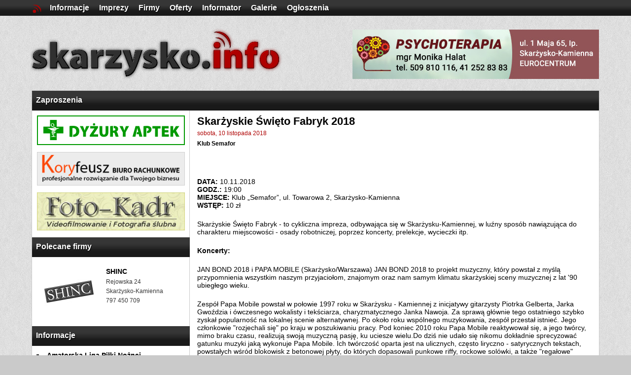

--- FILE ---
content_type: text/html
request_url: http://skarzysko.info/inv/2233
body_size: 6708
content:

<!DOCTYPE html>
<html lang="pl">
<head>
  <meta http-equiv="Content-Type" content="text/html; charset=utf-8" />
  <meta name="robots" content="index, follow" />
<title>Skarżyskie Święto Fabryk 2018 – Klub Semafor – 10.11.2018 | skarzysko.info</title><meta name="description" content="Zapraszamy 10 listopada do klubu Semafor na Skarżyskie Święto Fabryk 2018, cykliczną imprezę, w luźny sposób nawiązującą do charakteru Skarżyska-Kamiennej - osady robotniczej, poprzez koncerty, prelekcje, wycieczki itp." /><meta property="og:title" content="Skarżyskie Święto Fabryk 2018 – Klub Semafor – 10.11.2018" /><meta property="og:description" content="Zapraszamy 10 listopada do klubu Semafor na Skarżyskie Święto Fabryk 2018, cykliczną imprezę, w luźny sposób nawiązującą do charakteru Skarżyska-Kamiennej - osady robotniczej, poprzez koncerty, prelekcje, wycieczki itp." /><meta property="og:type" content="article" />
<meta property="og:url" content="http://skarzysko.info/inv/2233/Skarzyskie-Swieto-Fabryk-2018.html" />
<meta property="og:locale" content="pl_PL">
<meta property="og:site_name" content="http://skarzysko.info" />
<meta property="fb:app_id" content="168883299924805"/>

<link rel="icon" type="image/x-icon" href="http://skarzysko.info/favicon.ico" />
<meta name="viewport" content="width=1150" />
<meta property="og:image" content="http://skarzysko.info/invitations/2233/ogthumb.jpg" /><link rel="canonical" href="http://skarzysko.info/inv/2233/Skarzyskie-Swieto-Fabryk-2018.html" />
 

<!-- <meta name="theme-color" content="#ae0000"> -->

 <link rel="stylesheet" href="http://skarzysko.info/css/style.css?v=1678214907" type="text/css" media="screen" />  <link rel="stylesheet" href="http://skarzysko.info/css/slimbox2.css" type="text/css" media="screen" />
  <link rel="stylesheet" href="http://skarzysko.info/css/style_comments.css" type="text/css" media="screen" />
  
  <script src="https://ajax.googleapis.com/ajax/libs/jquery/1.7.1/jquery.min.js"></script>
  <script src="http://skarzysko.info/js/common.js" ></script>
  <script src="http://skarzysko.info/js/comments.js" ></script>




</head>
<body>
<div id="fb-root"></div>
<script>(function(d, s, id) {
  var js, fjs = d.getElementsByTagName(s)[0];
  if (d.getElementById(id)) return;
  js = d.createElement(s); js.id = id;
  js.src = "//connect.facebook.net/pl_PL/all.js#xfbml=1&appId=168883299924805";
  /*js.src = "//connect.facebook.net/pl_PL/all.js#xfbml=1&appId=168883299924805&version=v2.3";*/
  fjs.parentNode.insertBefore(js, fjs);
}(document, 'script', 'facebook-jssdk'));</script>
    
  

		<div class="top_menu_container">
			<ul class="top_menu">
				<li class="first top_menu"><a class="home_a home_logo_a_stale" href="http://skarzysko.info/">&nbsp;</a></li>

					<a href="http://skarzysko.info/informacje">
						<li class="second top_menu rest_menu">Informacje </li>
					</a>


 
					<a href="http://skarzysko.info/imprezy">
						<li class="top_menu rest_menu">Imprezy </li>
					</a>
					<a href="http://skarzysko.info/firmy">
						<li class="top_menu rest_menu">Firmy </li>
					</a>
					<a href="http://skarzysko.info/tydzien">
						<li class="top_menu rest_menu">Oferty </li>
					</a>
					<a href="http://skarzysko.info/informator">
						<li class="top_menu rest_menu">Informator </li>
					</a>
					<a href="http://skarzysko.info/galeria">
						<li class="top_menu rest_menu">Galerie </li>
					</a>
					<a href="http://skarzysko.info/ogloszenia">
						<li class="top_menu rest_menu">Ogłoszenia </li>  	
					</a>
<li class="last top_menu"><div id="fb_button_logout">

</div>
</li>			</ul>
</div>

<script type="text/javascript">
$(window).scroll(function() {
    // Get the position of the location where the scroller starts.
    var scroller_anchor = $(".scroller_anchor").offset().top -12;
    
    // Check if the user has scrolled and the current position is after the scroller's start location and if its not already fixed at the top 
    
    if ($(this).scrollTop() >= scroller_anchor ) 
    {    
	// Change the CSS of the scroller to hilight it and fix it at the top of the screen.
	//$('.home_a').addClass("home_logo_a");
    } 
    else if ($(this).scrollTop() < scroller_anchor ) 
    {
	// If the user has scrolled back to the location above the scroller anchor place it back into the content.       
	//$('.home_a').removeClass("home_logo_a");
	//$('.home_a').addClass("home_logo_a_stale");
    }
});

</script><noscript><div id="noscript-padding"></div></noscript>
<div id="top_all">

<div id="top" style="padding:10px 3px; overflow:hidden; height:auto !important; position:relative;">



			<div style="clear:both; padding-top:0px; ">

					<div id="top_left" style="display:block; float:left; ">
											<a href="http://skarzysko.info/"><img style="text-decoration: none; outline-style: none; border: 0;" alt="skarzysko.info" src="http://skarzysko.info/img/logo.png" /></a>
																	</div>

					<div id="top_right" style="font-weight:normal; outline: 0px solid #000; text-align:left; margin-top:0 !important; padding:0 !important;">
																	 	<a href="https://www.facebook.com/Psychoterapia-Kielce-300887220379576/" target="_blank">
	<img style="text-decoration: none; outline-style: none; border: 0;" alt="psychoterapia" src="http://skarzysko.info/img/psychoterapia.jpg" />
</a>
						<input type="hidden" id="szukaj">
					</div>

			</div>


</div> <!-- top -->
<div class="scroller_anchor"></div></div> 
<div id="mem_all" class="site" >


<div id="left" class="site" >

  <div class="box_left_header">
    <h2 class="nav">Zaproszenia</h2>
  </div> 


<div class="r1">
	<a href="http://skarzysko.info/apteki">
		<img src="http://skarzysko.info/img/apteki-dyzury.png" alt="dyżury nocne aptek" style="text-decoration: none; outline-style: none; border: 0;">
	</a> 
</div>






<!-- <div class="r1">
	<a href="http://skarzysko.info/art/1998/Mlodziezowa-Rada-Miasta-w-pytaniach-i-odpowiedziach.html">
		<img src="http://skarzysko.info/img/mrm.jpg" alt="Młodzieżowa Rada Miasta w pytaniach i odpowiedziach" style="text-decoration: none; outline-style: none; border: 0;">
	</a> 
</div> -->

<div class="r1" > <a href="http://www.koryfeusz.pl" target="_blank" ><img style="text-decoration: none; outline-style: none; border: 0;" alt="Biuro rachunkowe Koryfeusz" src="http://skarzysko.info/img/koryfeusz.png" /></a> </div><div class="r1"> <a href="http://www.ociasfoto.pl/" target="_blank" ><img style="text-decoration: none; outline-style: none; border: 0;" alt="Foto-Kadr" src="http://skarzysko.info/img/foto-kadr.jpg" /></a> </div><div class="box_left">
	<div class="box_left_header">
		<h2 class="nav" >Polecane firmy</h2>
	</div>
	
	<div class="box_left_content">

				<div class="firmy_left">
<div class="firma_left_last" style="padding:20px 0;"><div class="firma_logo"><a href=http://skarzysko.info/firma/1><img src="http://skarzysko.info/img/377249c64a5b7b31a3f74a67508c90f5fea9667a/377249c64a5b7b31a3f74a67508c90f5fea9667a.jpg" alt="SHINC"></a></div><div class="firma_data"><a class="k_firma firma_left_nazwa" href=http://skarzysko.info/firma/1>SHINC</a><p class="k_adres">Rejowska 24</p><p class="k_adres">Skarżysko-Kamienna</p><p class="k_adres">797 450 709</p></div></div>					</div>



	</div>
</div>

 
<div class="box_left">
	<div class="box_left_header">

		<h2 class="nav" >Informacje</h2>
	</div>
	
	<div class="box_left_content">





<ul class="art_short">

		<li class="art_short"><a href="http://skarzysko.info/art/3147/Amatorska-Liga-Pilki-Noznej-1-kolejka-I-ligi.html" class="art_left">Amatorska Liga Piłki Nożnej</a><p class="daty" >poniedziałek,  17 maja 2021</p></li><li class="art_short"><a href="http://skarzysko.info/art/3146/Dzikie-Koty-pokonaly-Wande-Krakow-w-Pucharze-Polski-w-Futsalu-Kobiet.html" class="art_left">Dzikie Koty pokonały Wandę Kraków w Pucharze Polski w Futsalu Kobiet</a><p class="daty" >czwartek,  4 lutego 2021</p></li><li class="art_short"><a href="http://skarzysko.info/art/3145/Halowa-Amatorska-Liga-Pilki-Noznej-2-kolejka.html" class="art_left">Halowa Amatorska Liga Piłki Nożnej – 2. kolejka</a><p class="daty" >środa,  16 grudnia 2020</p></li><li class="art_short"><a href="http://skarzysko.info/art/3144/Halowa-Amatorska-Liga-Pilki-Noznej-1-kolejka.html" class="art_left">Halowa Amatorska Liga Piłki Nożnej – 1. kolejka</a><p class="daty" >środa,  9 grudnia 2020</p></li><li class="art_short"><a href="http://skarzysko.info/art/3143/Derby-powiatu-skarzyskiego-dla-Orlicza.html" class="art_left">Derby powiatu skarżyskiego dla Orlicza</a><p class="daty" >niedziela,  8 listopada 2020</p></li><li class="art_short"><a href="http://skarzysko.info/art/3142/Amatorska-Liga-Pilki-Noznej-8-kolejka.html" class="art_left">Amatorska Liga Piłki Nożnej – 8. kolejka</a><p class="daty" >poniedziałek,  31 sierpnia 2020</p></li><li class="art_short"><a href="http://skarzysko.info/art/3141/Amatorska-Liga-Pilki-Noznej-7-kolejka.html" class="art_left">Amatorska Liga Piłki Nożnej – 7. kolejka</a><p class="daty" >poniedziałek,  24 sierpnia 2020</p></li><li class="art_short"><a href="http://skarzysko.info/art/3140/Amatorska-Liga-Pilki-Noznej-4-kolejka.html" class="art_left">Amatorska Liga Piłki Nożnej – 4. kolejka</a><p class="daty" >wtorek,  4 sierpnia 2020</p></li><li class="art_short"><a href="http://skarzysko.info/art/3139/Amatorska-Liga-Pilki-Noznej-3-kolejka.html" class="art_left">Amatorska Liga Piłki Nożnej – 3. kolejka</a><p class="daty" >poniedziałek,  20 lipca 2020</p></li><li class="art_short"><a href="http://skarzysko.info/art/3138/Amatorska-Liga-Pilki-Noznej-2-kolejka.html" class="art_left">Amatorska Liga Piłki Nożnej – 2. kolejka</a><p class="daty" >poniedziałek,  29 czerwca 2020</p></li>
</ul>
	</div>
</div>





 
 
 
 
<div class="box_left_blank">

</div>

 
</div> 

<div id="right" class="art">
<div id="right_art_header"></div><div itemscope itemtype="http://schema.org/Event"><h1 itemprop="name" class="head_art summary">Skarżyskie Święto Fabryk 2018</h1><p title="2018-11-10" class="inv_date" >sobota,  10 listopada 2018</p><time itemprop="startDate" datetime="2018-11-10"></time><div itemprop="location" itemscope itemtype="http://schema.org/Place" ><p class="inv_location location" itemprop="name" ><a class="s_link_active" href="http://skarzysko.info/imprezy/miejsca/2/semafor.html">Klub Semafor</a></p></div></div>
    <div style="padding-left:15px; min-height:45px; position:relative;">
      <!-- <div class="fb-like" data-send="true" data-layout="button_count" data-show-faces="false"></div> -->
      <div style="position:absolute; top:15px;">
        <div class="fb-send" data-colorscheme="dark"></div>
      </div>
      <!-- <div style="position:absolute; top:15px;"> -->
      <div style="position:absolute; top:15px; left:76px;">
        <div class="fb-like" data-layout="button_count" data-action="like" data-show-faces="false" data-share="true"></div>
      </div>

    </div>

<p><strong>DATA:</strong> 10.11.2018<br /><strong>GODZ.:</strong> 19:00<br /><strong>MIEJSCE:</strong> Klub „Semafor”, ul. Towarowa 2, Skarżysko-Kamienna<br /><strong>WSTĘP:</strong> 10 zł</p>
<p>Skarżyskie Święto Fabryk - to cykliczna impreza, odbywająca się w Skarżysku-Kamiennej, w luźny sposób nawiązująca do charakteru miejscowości - osady robotniczej, poprzez koncerty, prelekcje, wycieczki itp.</p>
<p><strong>Koncerty:</strong></p>
<p>JAN BOND 2018 i PAPA MOBILE (Skarżysko/Warszawa) JAN BOND 2018 to projekt muzyczny, który powstał z myślą przypomnienia wszystkim naszym przyjaciołom, znajomym oraz nam samym klimatu skarżyskiej sceny muzycznej z lat '90 ubiegłego wieku.</p>
<p>Zespół Papa Mobile powstał w połowie 1997 roku w Skarżysku - Kamiennej z inicjatywy gitarzysty Piotrka Gelberta, Jarka Gwoździa i ówczesnego wokalisty i tekściarza, charyzmatycznego Janka Nawoja. Za sprawą głównie tego ostatniego szybko zyskał popularność na lokalnej scenie alternatywnej. Po około roku wspólnego muzykowania, zespół przestał istnieć. Jego członkowie "rozjechali się" po kraju w poszukiwaniu pracy. Pod koniec 2010 roku Papa Mobile reaktywował się, a jego twórcy, mimo braku czasu, realizują swoją muzyczną pasję, ku uciesze wielu.Do dziś nie udało się nikomu dokładnie sprecyzować gatunku muzyki jaką wykonuje Papa Mobile. Ich twórczość oparta jest na ulicznych, często liryczno - satyrycznych tekstach, powstałych wśród blokowisk z betonowej płyty, do których dopasowali punkowe riffy, rockowe solówki, a także "regałowe" zajawki okraszone brzmieniem akordeonu i trąbki. Ze względu na instrumentarium i dość niespotykane granie, ich muzykę ktoś, kiedyś nazwał folkiem miejskim. Cokolwiek by to nie znaczyło, jest to trafne określenie.Jan Bond 2018 i Papa Mobile - te dwa zespoły o wspólnych korzeniach, zagrają na Święcie Fabryk jako jeden, wieloosobowy skład.</p>
<p>Kultura Wieku Atomowego (Radom)<br />Po pierwsze KULTURA - grzeczne z nas chłopaki. Uważamy, że nawet podczas rozmów na takie tematy jak sztuka nowoczesna i gra reprezentacji w piłkę kopaną, należy dbać o dobre maniery. Dlatego zwracamy uwagę na teksty. Czy będzie to krytyka społeczna, czy też coś osobistego, staramy się, żeby było to podane ze smakiem. Po drugie WIEKU - lata to u nas temat drażliwy. Zdecydowanie wolimy wiosnę: "w marcu jak w garncu", "kwiecień plecień"... I taka jest nasza muzyka - wszystkiego w tym po trochu. Jednak punk jest nam najbliższy. Po ostatnie ATOMOWEGO - Wiadomo Tytus, Romek i A'TOMek. Ale także energia. Udzielająca się podczas grania zarówno na próbach, jak i na żywo. To także sprzeciw degradacji. Powrót do cząstek elementarnych. Istoty człowieka i życia.</p>
<p><strong>Prelekcja:</strong></p>
<p>Scenowe pobocze - mniej znane zespoły z lat 90 w Skarżysku - Kamiennej i okolicach. I mały konkurs w temacie prelekcji.<br /><br />Więcej informacji: <a rel="nofollow" href="http://skarzyskieswietofabryk.blogspot.com/" target="_blank">http://skarzyskieswietofabryk.blogspot.com/</a></p>
<p style="text-align: center;"><img src="http://skarzysko.info/invitations/2233/skarzyskie_swieto_fabryk_plakat.jpg" alt="Skarżyskie Święto Fabryk 2018 – Klub Semafor – 10.11.2018" width="678" height="963" /></p>
    <div style="padding:15px 15px 0 15px; height:50px; position:relative;">
      <!-- <div class="fb-like" data-send="true" data-layout="button_count" data-show-faces="false"></div> -->
      <div style="position:absolute; top:15px;">
        <div class="fb-send" data-colorscheme="dark"></div>
      </div>
      <div style="position:absolute; top:15px; left:76px;">
        <div class="fb-like" data-layout="button_count" data-action="like" data-show-faces="false" data-share="true"></div>
      </div>

    </div>



<a style="position: relative; top: -20px" name="comment_form"> </a>


<div style="display:block;"><!-- add comment form -->

<div class="comment_form_head" style="overflow:hidden; clear:both; padding:5px 15px; ">
	<div class="left" style="text-align:left;">
		<h2 style="float:left;">Dodaj komentarz:</h2>
	</div>
	<div class="right" style="text-align:right;">
		<!-- <h2 style="float:right;"></h2> -->
	</div>
</div>


	<!-- <div class="comments_label">Treść</div> -->
<div id="commentform" class="commentform">
   <!--  <textarea id="comment"/></textarea> -->

<textarea name="comment" cols="40" rows="10" id="comment" placeholder="Treść" style="font-size:90%" ></textarea>
</div>
	<!-- <div class="comments_label">Podpis</div> -->


 


	<div id="user_sign" class="user_sign" style="display:none;">


	</div>

	<div class="auth_options" name="auth_options"  id="auth_options" style="display:block;">
<div id="commentform_nick" class="commentform_nick">
	<input type="text" name="nick" value="" id="nick" class="comm_nickname" placeholder="Podpis"  />

</div>





<!-- 	<div class="auth-cont" id="auth_cont">
 -->		<div class="auth-social" id="auth_social">




		  <div id="fSignInWrapper">
		    <div id="fcustomBtn" onclick="login();">
		      <span class="ficon"></span>
		      <span class="fbuttonText">Zaloguj się przez Facebooka</span>
		    </div>
		  </div>

				<div class="lub">lub</div>



		</div>


	<div class="auth-captcha">

		<div style="overflow:hidden;">

<div id="comm_captcha" class="refresh" style="display:inline; float:right;"><div id="captcha_refresh" style="display:inline;"><a class="comm_captcha_refresh" href="http://skarzysko.info/inv/2233">&nbsp;</a></div><div id="captcha_container" style="display:inline;"><div style="display:inline;" data-timestamp="1765450781" id="captcha_timestamp"><img src="http://skarzysko.info/captcha/1765450781.45.png" width="160" height="46" style="border:0;" alt=" " /></div></div></div><div style="float: left; display: inline-block; margin-left: 0px;"><input type="text" name="captcha" value="" id="captcha" class="comm_captcha_confirm" placeholder="Przepisz kod z obrazka"  /></div>
		</div>
	</div>

<!-- </div>
 -->

</div>



<div id="add_comment_button" class="add_comment_button">
    <input onClick="publish(2,2233)" class="button" id="add_comment" type="button" value="Dodaj komentarz" name="Opublikuj">
</div>



<div style="padding:0px 15px; text-align:center; min-height:15px;"><p id="message"></p></div>


</div><!-- add comment form -->

	<input type="hidden" name="cat_id" id="cat_id" value="2">
	<input type="hidden" name="top_id" id="top_id" value="2233">



<div class="comments_display" id="comments_display"></div>

</div> <!-- comm -->



</div> <!-- all -->
    <noscript>
        <div id="noscript-warning">Do poprawnego działania serwisu potrzebna jest włączona obsługa JavaScript!</div>
    </noscript>

<!-- <div class="fb_footer">
<div class="fb-like-box" data-href="http://www.facebook.com/skarzysko.info" data-width="1130" data-show-faces="true" data-stream="false" data-show-border="false" data-header="false"></div>
</div>
 -->
<div id="footer">
	<div class="footer-in">

		<div id="footer_left">
			<a href="http://skarzysko.info/login" class="footer_first" target="_blank" rel="nofollow">PANEL KLIENTA </a>			<a href="http://skarzysko.info/zasady" class="zasady">ZASADY KORZYSTANIA</a> 
			<a href="https://facebook.com/skarzysko.info">FACEBOOK</a> 
			<a href="https://plus.google.com/+SkarzyskoInfo">GOOGLE+</a> 
			<a href="https://www.youtube.com/c/SkarzyskoInfo">YOUTUBE</a> 
			<a href="http://skarzysko.info/kontakt#logo">POBIERZ LOGO</a> 
			<a href="http://skarzysko.info/kontakt">KONTAKT</a> 
		</div>
		<div id="footer_right">
			© 2013-2025			<a href="http://skarzysko.info" class="footer_right">skarzysko.<span>info</span></a>
		</div>
	</div>	
</div>


<div style="display: block;" class="topinfo bgfffb8b" id="cookiesBar">
		<div class="wrapper">
			<a href="javascript:cookie();" class="cookieClose cleartext3"></a>
			<p class="cookie_txt">
				Strona korzysta z plików cookies w celu realizacji usług i zgodnie z <a href="http://skarzysko.info/zasady"><span>Zasadami korzystania z serwisu</span></a>.
				Możesz określić warunki przechowywania lub dostępu do plików cookies w Twojej przeglądarce.
			</p>
		</div>
</div>

<script type="text/javascript">

  var _gaq = _gaq || [];
  _gaq.push(['_setAccount', 'UA-26973599-1']);
  _gaq.push(['_setDomainName', 'skarzysko.info']);
  _gaq.push(['_trackPageview']);

  (function() {
    var ga = document.createElement('script'); ga.type = 'text/javascript'; ga.async = true;
    ga.src = ('https:' == document.location.protocol ? 'https://ssl' : 'http://www') + '.google-analytics.com/ga.js';
    var s = document.getElementsByTagName('script')[0]; s.parentNode.insertBefore(ga, s);
  })();

</script>
  </body>
</html>

--- FILE ---
content_type: text/css
request_url: http://skarzysko.info/css/style.css?v=1678214907
body_size: 7033
content:
html, body, div, span, applet, object, iframe, h1, h2, h3, h4, h5, h6, p, blockquote, pre, a, abbr, acronym, address, big, cite, code, del, dfn, em, font, img, ins, kbd, q, s, samp, small, strike, strong, sub, sup, tt, var, b, u, i, center, dl, dt, dd, ol, ul, li, form {
margin : 0;
padding : 0;
border : 0;
}

*::selection { background: #ae0000; color:#fff; }
*::-moz-selection { background: #ae0000; color:#fff; }

#noscript-warning { font-family : sans-serif; position : fixed; top : 32px; left : 0; width : 100%; z-index : 40; text-align : center; font-weight : bold; font-size : 120%; color : #fff; background-color : #ae0000; padding : 5px 0 5px 0; }
#noscript-padding { padding-top : 2em; }

body { background : #cacaca url(../img/paper_small2.png); margin : auto auto; padding : 0; font-family : arial,tahoma, sans-serif; color : #000; width : 100%; }

fieldset { margin : 0; padding : 4px; }
p { margin-bottom : 2px; margin-top : 0;}
a { text-decoration : none; outline-style : none; border : 0; color : #000; }


#mem_all { margin : 0px auto; width : 1150px; border-top : 1px solid #cacaca; border-left : 1px solid #cacaca; border-right : 1px solid #cacaca; border-bottom: 1px solid #cacaca; font-family : Arial, tahoma, sans-serif; background: #fff  url(../img/back.png); background-repeat:repeat-y; overflow:hidden; outline:#cacaca; clear:both;}


/*COMMON*/

.daty { color:#ae0000 !important; font-size:10px;}
.error { color : #ae0000; font-size : 15px; }
/*social*/
div .plusone, .fb-like { font-size: 1px; display: inline-block;}
div .fb_reset { display: inline;} 
p.k_firma, a.k_firma { font-weight:bold; color:#000; padding-left:0 !important;  } /*common ostatnie left*/
a.k_firma:hover { color:#ae0000 !important; } /*common ostatnie left*/


/*TOP MENU*/

.top_menu_container { width:100% !important; min-width:1150px; background: #191919  url(../img/header_top.gif); background-repeat:repeat-x; background-size: 1% 100%; position : fixed; top : 0; left:0; z-index : 100; }
#top_menu { clear:both; color:#fff; font-weight:bold; font-size:16px; min-width:1150px; position : fixed; top : 0; left : 0; width : 100%; min-width:1150px; z-index : 100; }

ul.top_menu{ list-style:none; text-align:left; color:#fff; font-weight:bold; font-size:16px;  height:32px;
margin:0 auto !important; width : 1150px; }
a.home { width:24px; height:24px; background: url(../img/sprite_back.png); background-repeat:no-repeat; padding:0 10px; position:relative;}
a.home:hover { width:24px; height:24px; background: url(../img/sprite_back.png) 0px -24px; background-repeat:no-repeat;padding:0 10px; }
.home_logo {background: url(../img/sprite_back.png) 0px -140px !important; background-repeat:no-repeat;}
.home_logo:hover {background: url(../img/sprite_back.png) 0px -140px !important; background-repeat:no-repeat;}

li.top_menu{ color:#fff; float:left; line-height:32px; margin-left:20px; padding-right:0px; text-shadow: 1px 1px 1px #000; }
li.top_menu:hover{ color:#ae0000;}
li.first { float:left; line-height:32px; margin-left:0px; padding-right:0px; text-shadow: 1px 1px 1px #000; }
li.second { float:left; line-height:32px; margin-left:15px; padding-right:0px; text-shadow: 1px 1px 1px #000; }
li.last { float:right; line-height:32px; padding-left:0px; padding-right:0px; text-shadow: 1px 1px 1px #000; }
/*li.last { float:right; line-height:32px; padding-left:365px; padding-right:0px; text-shadow: 1px 1px 1px #000; }*/
li.top_menu a { color:#fff; }
#fb_button_logout p {color:#ae0000 ; cursor:pointer;}
#fb_button_logout p:hover {color:#fff ; }
li.top_menu a:hover{color:#ae0000;}


ul > li { position: relative; }
ul > li > a { position: relative; }
/*ul > li > div { display: none; position: absolute; left:0px; z-index: 5; padding: 5px 15px 5px 15px; text-align:left; margin-top:0px; margin-left:10px; background: rgb(25,25,25)\9; /*background: rgb(25,25,25) !ie;*/ /*	background: rgba(25,25,25, 0.8);
}*/
.fb-login-button > span {vertical-align:middle !important;}
ul > li:hover > div { /*display: table; zoom:1;*/  /*nosubmenu*/ display:block; margin-top:30px !ie; }
ul > li > div > ul { display: table-cell; list-style:none; }
ul > li ul + ul { padding-left: 20px; }
ul > li ul > li > a { text-decoration: none; padding: 5px 0px; color: #000;	display: block;	white-space: nowrap; min-width: 130px; }
ul > li > div > ul > li > a { color: #000; }

/*TOP*/

.alt-logo{ display:block; position:absolute; top:0px; z-index:0; color:#191919; font-size:16px; }
#top_all { width : 100%; min-height : 122px; margin : 0 auto; padding-top : 45px !important; }
#top { height : 105px; margin : 0 auto; margin-top : 0px; width : 1150px; }
#top img { padding-top : 5px; }
#top_left img {	position:relative; left : -5px; top:-5px;}
#top_right { display : block; float : right; margin-top : 25px; padding-bottom : 15px; padding-left : 15px; font-weight : bold; color : #353535; }

#nav { line-height : 20px; padding-left : 0; width : 390px; }
#nav_1 { padding-top : 10px; display : block; clear : both; height : 20px; width:100%; }
#nav_2 { padding-top : 10px; display : block; clear : both; height : 20px; width:100%; }
#nav_1l { color:#191919; float : left; width : 100px; }
#nav_1p { color:#191919; float : left; width : 280px; padding-left:7px; }
#nav_2l { color:#191919; width : 100px; float : left; padding-top : 4px; }
#nav_2p { width : 290px; float : left; text-align:right;}
#nav a { margin-top : 0; color : #ae0000; }
#nav p { line-height : 20px; margin-top : 15px; margin-bottom : 15px; }


.firma2 { float:right; margin-right:6px; }
/*INPUT*/
input[type="text"], input[type="password"] { display : block; margin : 0 0 1em 0; width : 280px; border : 5px; padding : 1em; }
.firma2 input[type="text"] {margin : 2.7em 0 0 0; display:inline; padding :0em 0em 0em 0 ; background:transparent; border-bottom: 1px solid #2c2c2c !important; border-top: none !important; border-left: none !important; border-right: none !important; color : #2c2c2c; font-weight:bold; font-size : 16px; }
.firma2 input[type="submit"] { border : none; padding : 6px; text-decoration : none; font-size : 12px; background : #348075; color : white; }
input[type="submit"], form a { border : none; margin-right : 1em; padding : 6px; text-decoration : none; font-size : 12px; color : white;}
.site input[type="submit"] {display : inline !important;border : none;position:relative;left:18px;padding : 3px !important;width:70px;text-decoration : none;font-size : 12px;background: #191919  url(../img/button_back.gif);background-repeat:repeat-x;color : white; cursor:pointer;}

/*HEADERS*/

p.nav { padding : 8px; line-height : 22px; color:#fff; font-weight:bold; font-size:16px; text-shadow: 1px 1px 1px #000; text-decoration:none; font-family : tahoma, Verdana, sans-serif; }
h2.nav { padding : 8px; text-align:left; line-height : 22px; color:#fff; font-weight:bold; font-size:16px !important; text-shadow: 1px 1px 1px #000; text-decoration:none; font-family : tahoma, Verdana, sans-serif; }
h1.nav { padding : 8px; text-align:left; line-height : 22px; color:#fff; font-weight:bold; font-size:16px !important; text-shadow: 1px 1px 1px #000; text-decoration:none; font-family : tahoma, Verdana, sans-serif; }

.head_title { padding: 8px; text-align:left; line-height : 22px; color:#fff; font-weight:bold; font-size:16px; text-shadow: 1px 1px 1px #000; text-decoration:none; font-family : tahoma, Verdana, sans-serif; }

.box_left_header { height : 40px; width : 100%; overflow : hidden; background: #191919  url(../img/header_top.gif); background-repeat:repeat-x; background-size: 1% 100%; color : #fff; }

.right_header, #right_header, #right_art_header { height:40px; color:#fff; background: #191919  url(../img/header_top.gif); background-repeat:repeat-x; background-size: 1% 100%; }

h1.head_art { padding: 10px 10px 5px 15px !important; text-align:left; line-height : 24px; color:#000; font-weight:bold; font-size:22px; text-decoration:none; font-family : Helvetica, tahoma, Verdana, sans-serif;}

/*LEFT*/

#left { width : 320px; margin : auto auto; min-height : 1200px; text-align : left; float : left; }
#left a:hover { color:#555; }
p.left { padding-top : 7px; padding-bottom : 7px; padding-left : 10px; }
.box_left { color : #353535; }
.box_left_blank { min-height : 10px; }
.box_left_content { width : 100%; color : #353535; }

.art_short { list-style:square !important; padding:5px 5px 0px; margin-left:10px; }
p.description_art { font-weight:bold; padding-bottom:10px !important; }
.art_left { color:#000 !important; font-weight:bold; font-size:14px; }
a.art_left:hover { color:#ae0000 !important; }
li.sport { list-style:none; padding:5px; font-weight:bold; font-size:20px; font-family:tahoma; color:#000;}
.class_left_latest { padding-top: 10px; padding-left: 10px; } /*ogloszenia left*/
ul.art_short {padding-bottom:10px;}
.sk_ajax{ padding:4px 0; font-size:15px; } /*common firmy kat, informator*/

/*firmy kategorie*/
.sk_firmy { display:block;}
.comp_cat { clear:both; padding-left:5px;}
.comp_icon { width:35px; height:35px; float:left; }
.comp_link { float:left; height:35px; }
.comp_active { color:#ae0000 !important; background: url(../img/comp.png) 0px -175px !important; background-repeat:no-repeat !important; }
.comp_link_active { color:#ae0000; }
.comp_1 { background: url(../img/comp.png) 0px 0px ; background-repeat:no-repeat; }
.comp_2 { background: url(../img/comp.png) 0px -35px ; background-repeat:no-repeat; }
.comp_3 { background: url(../img/comp.png) 0px -70px ; background-repeat:no-repeat; }
.comp_4 { background: url(../img/comp.png) 0px -105px ; background-repeat:no-repeat; }
.comp_5 { background: url(../img/comp.png) 0px -140px ; background-repeat:no-repeat; }
.comp_6 { background: url(../img/comp.png) 0px -175px ; background-repeat:no-repeat; }
.comp_7 { background: url(../img/comp.png) 0px -210px ; background-repeat:no-repeat; }
.comp_8 { background: url(../img/comp.png) 0px -245px ; background-repeat:no-repeat; }
.comp_9 { background: url(../img/comp.png) 0px -280px ; background-repeat:no-repeat; }
.comp_10 { background: url(../img/comp.png) 0px -350px ; background-repeat:no-repeat; }
.comp_11 { background: url(../img/comp.png) 0px -315px ; background-repeat:no-repeat; }

.comp_active_1 {color:#ae0000 !important; background: url(../img/comp.png) -35px 0px !important; background-repeat:no-repeat !important; }
.comp_active_2 {color:#ae0000 !important; background: url(../img/comp.png) -35px -35px !important; background-repeat:no-repeat !important;}
.comp_active_3 {color:#ae0000 !important; background: url(../img/comp.png) -35px -70px !important; background-repeat:no-repeat !important;}
.comp_active_4 {color:#ae0000 !important; background: url(../img/comp.png) -35px -105px !important; background-repeat:no-repeat !important;}
.comp_active_5 {color:#ae0000 !important; background: url(../img/comp.png) -35px -140px !important; background-repeat:no-repeat !important;}
.comp_active_6 {color:#ae0000 !important; background: url(../img/comp.png) -35px -175px !important; background-repeat:no-repeat !important;}
.comp_active_7 {color:#ae0000 !important; background: url(../img/comp.png) -35px -210px !important; background-repeat:no-repeat !important;}
.comp_active_8 {color:#ae0000 !important; background: url(../img/comp.png) -35px -245px !important; background-repeat:no-repeat !important;}
.comp_active_9 {color:#ae0000 !important; background: url(../img/comp.png) -35px -280px !important; background-repeat:no-repeat !important;}
.comp_active_10 {color:#ae0000 !important; background: url(../img/comp.png) -35px -350px !important; background-repeat:no-repeat !important;}
.comp_active_11 {color:#ae0000 !important; background: url(../img/comp.png) -35px -315px !important; background-repeat:no-repeat !important;}


/*firmy dodaj*/
.site select {background : #fff;color : black;border : 1px solid #cacaca;font-size : 14px;overflow : hidden;padding : 2px;}/*common?oferty?*/
.opis_p { color:#ae0000 !important; font-size:10px !important; padding:0 !important; margin-top:5px; }
#dodaj_firmy_chk{text-align:right;color:#000;font-size:12px;}
#dodaj_firmy_chk a {color:#000;}
div.box {margin:10px auto;width:315px;position:relative;}	
div.box label {display: block;padding:0px 0 0px 0;}
div.box label span {display: block;color:#000;font-size:12px;float:left;width:100px;text-align:left;padding:5px 0px 0 20px;}
div.box .input {padding:3px 5px;width:168px;border-bottom: 1px double #cacaca;border-top: 1px double #cacaca;border-left:1px double #cacaca;border-right:1px double #cacaca;color : #aaaaaa !important;	background: transparent;font-family : georgia, tahoma, Verdana, sans-serif;}
.box select {color : #aaaaaa !important;background: transparent;font-family : georgia, tahoma, Verdana, sans-serif;width:178px;}
div.box .opis {padding:5px 5px;width:168px;border-bottom: 1px double #cacaca;border-top: 1px double #cacaca;border-left:1px double #cacaca;border-right:1px double #cacaca;overflow:auto;height:100px;resize:none;color : #aaaaaa !important;font-size:14px;background: transparent;font-family : georgia, tahoma, Verdana, sans-serif;}
div.box .button	{margin:20px 10px 0px 0;padding:4px 7px;background:#191919;border:0px;position: relative;left:200px;width:100px;border-bottom: 1px double #191919;border-top: 1px double #191919;border-left:1px double #191919;border-right:1px double #191919;color:#fff;}
div.firma .szukaj {padding:5px 5px;width:168px;border-bottom: 1px double #cacaca;border-top: 1px double #cacaca;border-left:1px double #cacaca;border-right:1px double #cacaca;color : #aaaaaa !important;/*font-style:italic;*/	position: relative;right:120px;top:2px;background: transparent;font-family : georgia, tahoma, Verdana, sans-serif; }
div.firma .button_szukaj{margin:20px 10px 0px 0;padding:4px 7px;background:#191919;border:0px;position: relative;left:200px;width:100px;border-bottom: 1px double #191919;border-top: 1px double #191919;border-left:1px double #191919;border-right:1px double #191919;color:#fff;}
#f_captcha img {position:relative;left:120px;	margin:10px 0;border:1px solid #cacaca !important;width:178px;}
a.f_refresh {position:relative;top:0px;left:-150px;width:40px;height:40px;background: url(../img/refresh.png);background-repeat:no-repeat;padding:40px 40px 0 0;}


/*ostatnie firmy left*/
.firmy_left { overflow:hidden; clear:both; }
.firma_left { background: url(../img/separator_small.gif); background-repeat:no-repeat; background-position:bottom; overflow:hidden; clear:both; padding: 10px 0px 15px; }
.firma_left_last { overflow:hidden; clear:both; padding: 10px 0px; }
.firma_logo { display:block; width:140px; padding-left: 5px; float:left; }
.firma_logo img { display:block; margin: auto auto; }
.firma_data {  padding: 0 5px; display:block; float:left; max-width:155px; width:auto; }
.firma_data_long { padding: 0 15px; display:block; float:left; }
p.k_adres { font-size:12px; padding-left:0 !important; margin-bottom:0px !important; margin-top:5px !important; }
.firma_left_nazwa {font-size:14px;}

/*box left firma*/
h1.k_firma { font-size:14px; }
p.wizyt_show_map { cursor: pointer; font-size: 10px; margin-top:10px; text-align:right; padding-right:15px; float:right; width:80px; }
p.wizyt_show_mail { cursor: text; font-size: 10px; margin-top:10px; text-align:left; padding:0; float:left; width:100%;}
a.wizyt_kategoria { color:#ae0000 !important; font-size: 10px; margin-top:10px; text-align:left; padding-left:15px; float:left; max-width:200px; }
a.wizyt_mailto, a.wizyt_mailto:hover { font-size: 10px; text-align:left; padding:10px 0 0 0; float:left; }
a.wizyt_www { font-size:10px; color:#ae0000; clear:both; }
#dod_info_w { padding:5px 15px 20px ; clear:both; line-height:20px; margin-top:30px;}
.dod_info_txt {font-size:12px; /*line-height:10px;*/  white-space: pre-wrap; white-space: -moz-pre-wrap;  white-space: -pre-wrap; white-space: -o-pre-wrap; word-wrap: break-word;}
#link_w a { line-height:35px; cursor: pointer; color:#191919; }
#link_w a:hover { color:#ae0000; }
h3.sk_left_wizyt { padding-top : 0px; padding-left : 10px; font-size:16px; font-weight:bold; text-align:left; color : #fff; font-family : tahoma, Verdana, sans-serif; background-repeat:repeat-x; height:38px;}
#mapa_left_info { width:99%; margin:0 auto; display:none; height : 210px; position : relative; color : #fff; margin-top : 0px; }

/*RIGHT*/

#right { width : 830px; margin : auto auto; float : right; margin-bottom:40px; min-height : 1200px; position : relative;}
/*FOOTER*/
.fb_footer { margin: 5px auto auto; width: 1152px; background:#fff !important; border:1px solid #cacaca; clear:both; position:relative;}
#footer { padding : 5px 0; line-height : 10px; color : #191919; width : 1152px; display : block; margin : 5px auto auto; border-top: 0px solid #767676; /*box-shadow: 0 2px 0 0 #020A14, 0 -1px 0 0 #020A14;*/ font-size : 10px; clear : both;height:10px; }
.footer-in {width:1152px; margin: 0 auto; padding:5px 0 35px; overflow:hidden;}
#footer_left_soc { min-width:18px; float:left; text-align : left; padding-left:10px; font-size : 16px; }
#footer_left { font-weight:normal; font-style : normal; width:70%; float:left; text-align : left; }
#footer_right {font-size : 140%; font-weight:normal; 	width:25%; float:right;	text-align : right; }
#footer_right a { color : #191919; padding-left:5px;}
#footer_left a { font-size : 140%; color : #191919; padding:0px 5px;  }
a.footer_first { padding-left:0 !important; }
#footer a:hover { color : #ae0000;}
a.soc_link { padding:1px 10px; width:20px; height:20px; background: url(../img/sprite_background.png) 0px -80px;; background-repeat:no-repeat;}
a.soc_link:hover { width:20px; height:20px; background: url(../img/sprite_background.png) 0px -110px; background-repeat:no-repeat; }
a.soc_link2 { padding:0 20px 0 0; margin-left:0px; width:20px; height:20px; background: url(../img/sprite_background.png) 0px -80px;; background-repeat:no-repeat; }
a.soc_link2:hover { width:20px; height:20px; background: url(../img/sprite_background.png) 0px -110px; background-repeat:no-repeat;	}
#footer_right a:hover { color : #191919; }
a.footer_right:hover span, a.footer_right:active span {color: #ae0000; }
/*GMAP LEFT*/


#infowindow { height : 70px; width : 200px; overflow : hidden; line-height : 10px; color : #000; position : relative; }
#infowindow a { color : #000; }
#infowindow_content { font-size : 10px; margin-top : 10px; line-height : 12px; position : absolute; bottom : 0; }
#infowindow_head { color : #ae0000; font-weight : bold; line-height : 16px; }
#infowindow_inst { min-height : 100px; width : 420px; overflow : hidden; line-height : 10px; color : #000; position : relative; }
#infowindow_foto_inst { display:block; float:left; width:150px; color : #ae0000; font-weight : bold; line-height : 16px; }
#infowindow_right_inst { display:block; float:right; width:270px; }
#infowindow_head_inst { float:left; width:260px; margin-left:10px; color : #ae0000; font-weight : bold; line-height : 16px;}
#infowindow_content_inst { color : #000; font-size : 12px; margin-left : 10px; margin-top : 10px; line-height : 14px;	float:left;	width:260px; }
#infowindow_inst a { line-height : 22px; font-size : 10px; padding-top : 10px; color : #ae0000; }
#mapa_left { height : 310px; position : relative; color : #fff; margin-bottom : 0px;}
#map_canvas { height : 290px; width : 100%; overflow : hidden; position : absolute; top : 40px;}

/*ARTICLE*/
.art { font-size:90%; }
.art > p, .art > h1, .art > h2, .art > h3, .art > h4, .art > h5, .art > h6  { padding:10px 15px; color:#000; }
.art > address, .art > pre { padding:1px 15px; color:#000; }
.art table { margin:0 auto; }
.art > h6 { padding:0px 15px !important; margin-top:-10px; font-size:80%; font-weight:bold; text-align: left; }
.art ol { margin:0px 60px; }
.art ul { margin:0px 60px; list-style:square outside none !important; }
.art li { padding:5px 1px; }
.art a { color:#ae0000; }
.art a:hover { text-decoration: underline; }
.art hr { width:645px; margin:0 auto; }
.art blockquote { margin:0px 40px !important; padding:5px; font-style:italic; font-size:98%; background:#eee; }
.art blockquote > p { padding:5px 0px !important; font-style:italic; font-size:98%; }
.art img { padding-top:5px; margin-bottom:0px; }

table.si_table, table { font: 12px/24px tahoma,Verdana, Arial, Helvetica, sans-serif; border-collapse: collapse; }
th.si_table, th { padding: 0 0.5em; text-align: center; background: #ae0000; color:#fff; border: 1px solid #262626; text-shadow: 1px 1px 1px #000000;}
td.si_table, td {border: 1px solid #262626;padding: 0 0.5em;text-align: center;}

table.inv { font: 16px Arial, Helvetica, sans-serif; table-layout: fixed; margin:auto; padding:20px 0; width:98%; text-align:center; border:0; border-collapse: initial; }
th.inv{ padding: 0; text-align: center; background: none; color:#000; border: 0px solid #262626; text-shadow: 0px 0px 0px #000000;}
td.inv {border: 0px solid #262626;padding: 2px ;text-align: center;}

.thumb_cont {margin:0 auto; text-align:center; width:120px; display:inline-block; overflow:hidden;}
.autor {padding-top:20px !important; font-size:90%;}


/*ARTICLE CATEGORY*/
a.art_cat { color:#ae0000; }
a.art_cat:hover { color:#000; }
a.art_cat_right { clear:both; font-size:12px; color:#ae0000; }
a.art_cat_right:hover { color:#000; }
a.art_title_cat_right { color:#000; font-weight:bold; font-size:18px; font-family : tahoma, Verdana, sans-serif;}
a.art_title_cat_right:hover { color:#ae0000; }
p.art_desc_cat_right { color:#000; font-size:14px; }
.art_cat_foto { float:left; width:30%;}
/*INV*/
.inv_date { font-size:12px; padding:0px 15px !important; color:#ae0000 !important;}
.inv_location { font-weight:bold; font-size:12px; padding:5px 15px !important; }

/*DISPLAY FIRMA*/

.f_firma { text-align:left; clear:both; width:830px; overflow:hidden; }
.f_firma_left { margin-bottom:20px; float:left; }
.f_firma_left img { display:block; margin:auto; }
p.f_firma_adres { padding:0px 0px; }
.f_links_cont { margin-top:10px; }
a.f_link:hover, p.f_link:hover > a, a.wizyt_kategoria:hover, p.dod_opis_kat:hover, p.wizyt_show_map:hover, a.cat_link:hover, a.instytucje_link:hover  { color:#000 !important; }
a.f_link, p.f_link > a, p.f_link{ font-size:12px; padding:0 !important; margin:0 !important; line-height:10px; }
.f_firma_right { margin-bottom:20px; margin-left:20px; max-width:450px; float:left; }
.dod_opis_cont { clear:both; position:relative; top:-25px; right:20px; }
.dod_opis_kat { height:0px; cursor: pointer; text-align:right; font-size:12px; color:#555; }
p.f_show_mail { cursor: text; font-size: 10px; text-align:left; padding:0; float:left; width:100%; }
.f_category_right {text-align:right; padding:10px 20px 0 0 !important; margin:0 !important; font-size:12px; }

/*DISPLAY OFERTY*/

.item { float : right; min-height : 90px; padding-bottom : 10px; padding-top : 10px; border-top : 1px dashed #cacaca; width: 830px;}
.first { border-top: 0px dashed #cacaca !important; }
.offer_describe { float: left; width: 365px; margin-left:20px; font-size: 12px; min-height: 90px;}
.foto { float: left; width: 170px; text-align:center;}
.red_hover:hover { color:#ae0000 !important; }
.offer_date {padding:0px 15px 15px; font-size:12px; text-align:left;}
.offer_price {float: left; width: 110px; text-align:center; font-size: 12px;}
.offer_firma {float: right; width: 157px; min-height: 90px; text-decoration: none; outline-style: none; font-size: 12px;}
.offer_head {font-size:14px;}
	
/*OFERTA SZCZEGÓŁY*/
.head_offer_title { color: #000000; font-family : tahoma, Verdana, sans-serif; font-size: 22px; font-weight: bold; line-height: 24px; padding: 10px 10px 10px 15px !important; text-align: left; text-decoration: none; }
.offer_text { padding: 10px 0px 0px 15px !important; text-decoration:none !important; font-size:14px;}
.head_cont_left { padding: 10px 10px 5px 15px !important;}

/*OGŁOSZENIA*/
div.box_c {margin:10px auto;width:715px;position:relative;}	
div.box_c label {display: block;padding:0px 0 0px 0;}
div.box_c label span {display: block;color:#000;font-size:12px;float:left;width:100px;text-align:left;padding:5px 0px 0 20px;}

div.box_c .c_text { padding:5px; width:701px; border: 1px double #cacaca; overflow:auto; height:200px; resize:none; color : #aaaaaa !important; font-size:14px; background: transparent; font-family : georgia, tahoma, Verdana, sans-serif; }
div.box_c .c_cap { padding:3px 5px; width:701px; border: 1px double #cacaca; color : #aaaaaa !important; background: transparent; font-family : georgia, tahoma, Verdana, sans-serif; }
div.box_c .c_button { margin:5px 10px 0px 0; padding:4px 7px; background:#191919; border:0px; position: relative; left:612px; width:100px; color:#fff; }
#newboxes1-2 img { display:block; margin:0 60px; }		
.right_header img.drobne_img { margin-top:9px; margin-right:10px; width:20px; float:right; text-decoration: none; outline-style: none; border: 0; cursor:pointer; }
.drobne_img {cursor:pointer; float:right; padding: 6px;}
.right_header img.next_img { margin-top:9px; margin-right:10px; width:20px; float:right; text-decoration: none; outline-style: none; border: 0; cursor:pointer; }
#newboxes1-2, #newboxes2-2 { display: none; }
#newboxes1-2 p.text { float:right; color:#ae0000; font-size:10px; padding:0; margin-right:7px; }
p.text2 { color:#ae0000; font-size:10px; padding:0; }
p.text2_head { text-align:center; color:#ae0000; font-size:12px; padding:0; }
.class_left { padding-top: 10px; }
.class_right { padding: 10px 0; }
.class_data { padding-left: 15px; padding-bottom: 5px; color:#000; font-size:12px !important; font-size:10px; margin-top:2px;}
.class_link { padding-left:15px; padding-right:15px; font-size:14px;}
.class_link_title{ padding:0 15px;}
.class_link_title, .class_link_title > a {  color:#000 !important; font-size:18px; }
.class_txt {margin-top:10px; font-size:14px;}
.class_link > a:hover {  color:#ae0000 !important; }
#c_captcha { margin-top:10px; }
#c_captcha img{ border:1px solid #cacaca !important; }
a.c_refresh { position:relative; top:-3px; left:0px; margin-right:20px; max-height:40px; width:40px; background: url(../img/refresh.png); background-repeat:no-repeat; padding:40px 40px 0 0;}


/*PAGINATION*/

#pagination_space, .pagination_space { height:0px; }
#pagination { position : absolute; bottom : -30px; left: -1px; clear : both; float : right; text-align : right; width : 827px; border-left : 0px solid #191919; border-right : 0px solid #191919; color : #fff; font-family : tahoma, Verdana, sans-serif; }
#pagination ul { margin-left:0px; margin-right:10px; }
#pagination li { margin-left:0px; margin-right:10px; }
#pagination a { color : #000; padding:3px 8px; border: 1px solid #000; }
#pagination a:hover { color : #fff; padding:3px 8px; border: 1px solid #000; background:#191919; }
#pagination strong { border: 1px solid #000; background:#191919; padding:3px 8px; }
#pagination b { border: 1px solid #000; background:#191919; padding:3px 8px; }
#pagination_top { margin-top:10px; margin-bottom:10px; clear : both; float : right; text-align : right; width : 827px; border-left : 0px solid #191919; border-right : 0px solid #191919; color : #fff; font-family : tahoma, Verdana, sans-serif; }
#pagination_top ul { margin-left:0px; }
#pagination_top a { color : #000; padding:3px 8px; border: 1px solid #000; }
#pagination_top a:hover { color : #fff; padding:3px 8px; border: 1px solid #000; background:#191919; }
#pagination_top strong { border: 1px solid #000; background:#191919; padding:3px 8px; }

/*INFORMATOR*/
#sugestie { position:absolute; bottom:0; }
.inf_link_active { color:#ae0000; }

.sk_ajax{ padding:8px 6px; font-size:15px; }
p.instytucje_left { padding-top : 4px; padding-left : 36px; padding-right : 10px; line-height:12px; font-size:11px; }
a.sk_left { padding-left : 20px; font-weight:bold; cursor:pointer; color : #000; }
a.sk_left:hover { color : #ae0000 !important; }
.sk_none { display:none; }
.sk_block { display:block; }
#map_canvas_instytucje { height : 100%; width : 100%; overflow : hidden; position : absolute; left:0; }
.ins_dod_info { font-size:80%; padding-top:10px; }
h2.instytucje_kontakt, h3.instytucje_kontakt, h4.instytucje_kontakt { font-size:16px; }
.instytucje_link { color:#ae0000 !important; }
#map_canvas_empty { height : 250px; width : 100%; overflow : hidden; position : absolute; bottom : 0; }

/*GALERIA*/
a.gallery_thumb_class > img { border: 1px solid #CACACA; outline-style: none; padding: 5px;  text-decoration: none; width:225px; height:150px; /*box-shadow: 3px 3px 4px rgba(0, 0, 0, 0.5);*/}
a.gallery_thumb_class > img:hover { border: 1px solid #ae0000; }
p.gallery_thumb_title { padding:0 23px; max-width:220px; font-size:12px; font-weight:bold; }
.galeria_thumb_cont { min-width:270px; display:inline-block; padding-bottom:20px; min-height:250px;}

/*OFFERS LEFT*/
.offer_left_container { background: url("../img/separator_small.gif") no-repeat scroll center bottom transparent; clear: both; overflow: hidden; padding: 10px 10px 15px 0px;}
.offer_left_container_last { clear: both; overflow: hidden; padding: 10px 10px 15px 0px;}
.offer_left_foto{float:left; width:140px; text-align:center;}
.offer_left_description {float:right; width:170px; text-align:left; }
.offer_left_price { margin-top:5px; font-size:12px;}
a.offer_left_name {font-weight:bold; font-size:14px;}
a.offer_left_name:hover {color:#ae0000 !important;}

#kontakt_cont {text-align:center;}
#kontakt_cont h3 {padding:40px 0px 20px;}
.kontakt_email {color:#ae0000; font-size:90%;}
.kontakt_email:hover {text-decoration: underline;}

.zasady p {padding: 5px 15px; font-size:14px;}

#cookiesBar { background: none repeat scroll 0 0 #191919;  position:fixed; bottom:-30px; width:100%; z-index:99999; height:25px;}
.wrapper { font-size: 11px; margin: 0 auto;  text-align: left; width: 1150px; position: relative; color:#fff ;  }
.wrapper a {color:#fff ;}
.wrapper a:hover {color:#ae0000 ;}
.cookie_txt { text-align: center; margin: 0; padding: 5px; }
.cookieClose { height: 10px; width: 10px; background:url(../img/cross.png); position: absolute; right: 7px; top: 7px; }

.kom_cont_all {clear:both; overflow:hidden;}
.komunikaty_cont { padding:10px; width:540px; float:left;}
.komunikat { list-style: square outside none !important; margin-left: 20px; padding:5px 0;}
.komunikat_link:hover {color:#ae0000;}
.komunikat_link { color: #000000; font-size: 14px; font-weight: bold; }


.s_link_active {color:#000 !important;}
.s_link_active:hover { color:#ae0000 !important;}
a.cal_link {padding:5px 12px;}
a.cal_link:hover {color:#AE0000 !important;  font-weight:bold; /*outline:1px solid #ae0000;*/ width:56px; height:30px;}
a.cal_nav:hover {outline:0px solid #fff;}
a.gray {font-weight:bold; color:#191919; background:#fff; /*outline:1px solid #191919;*/}
a.gray:hover { color:#ae0000 !important;}

.nav-inv-wrapper {border-bottom: 1px solid #CACACA; border-top: 1px solid #CACACA; clear: both; padding: 10px 0; text-align: center;}

.home_a { width:24px; height:24px; padding:0 10px; position:relative;     background: url(../img/animation_h.png);}
.home_logo_a {
    width: 21px;
    height: 21px; padding:0 9px;
    background: url(../img/animation_h_2.png);

    
    -webkit-animation: play 1.2s infinite;
       -moz-animation: play 1.2s infinite;
            animation: play 1.2s infinite;
}

/* Chrome, Safari, Opera */
@-webkit-keyframes play {
    0%   {opacity:1;}
    50%  {opacity:0.5;}
    100% {opacity:0;}
}

@-moz-keyframes play {
    0%   {opacity:1;}
    50%  {opacity:0.5;}
    100% {opacity:0;}
}

/* Standard syntax */
@keyframes play {
    0%   {opacity:1;}
    50%  {opacity:0.5;}
    100% {opacity:0;}
}
li.first {

    background: url(../img/animation_h_2.png) -42px 7px;
 /*   background-position: center;*/
    background-repeat: no-repeat;
    width:21px;
}

.home_logo_a_stale {
     width: 21px;
    height: 21px; padding:0 9px;
    background: url(../img/animation_h_2.png); 
}
.user_sign {
  padding:0 15px;
}
.r1 {
	border: 0px solid #cacaca; text-align:center; width:300px;  display:block; margin:10px auto;
}
.pure_fancybox > img, .pure_fancybox > img:hover {margin-left:0 !important; margin-right:0 !important; padding:0 !important; border:0 !important; margin-bottom:0 !important;}

--- FILE ---
content_type: text/css
request_url: http://skarzysko.info/css/style_comments.css
body_size: 1950
content:
textarea
{
    width:100%;
    max-width:100%;
    min-width:100%;
    min-height:100px;
    height:100px;
    margin:0; padding:0; border:0;
    display: block;
}
.commentform {
    border:1px solid #cacaca;
    margin:15px;
    padding:10px;
}
.commentbutton input[type="button"] {
    clear:both;
    display : inline !important;
    border : none;
    position:relative;
    padding : 10px 15px !important;
    text-decoration : none;
    font-size : 16px;
    background: #191919  url(../img/button_back.gif);
    background-repeat:repeat-x;
    color : white;
    text-shadow:1px 1px 1px #000000;
    cursor:pointer;
    width:100%;
 }
/*.commentbutton input[type="button"]:hover {
    color : #ae0000;
}*/
.commentbutton {
    padding:15px;
}
.auth_options {
/*    display:block;
*/    padding:5px 15px 0px 15px;
    /*padding:0 15px;*/
    overflow: hidden;
}
.comments_choose {
    clear:both;
    margin:25px 0 15px 0;
    font-weight:bold;
}
.comments_choose2 {
    clear:both;
    margin:15px 0 15px 0;
}
.comments_label {
    clear:both;
    margin:15px 15px 0 15px;
    display:inline-block;
}
#nick {
    margin:5px 0px;
}
.commentform_nick {
    margin-bottom: 15px;
    /*margin:0px 15px 15px;*/
    border: 1px solid #CACACA;
    padding: 5px 10px;
}
input.comm_nickname[type="text"] {
    display: block;
    margin: 0;
    padding:0;
    width: 100%;
}
.auth-captcha {
float:right; width:50%;
}
.auth-own {width:30%; float:left;}
.auth-social {
/*    border-left:1px solid #cacaca;
    margin-top:50px;
    float:right;
    width:450px;*/
}

a.comm_captcha_refresh { position:relative; top:-10px; left:0; margin-right:5px; background: url(../img/refresh.png); background-repeat:no-repeat; padding:20px 40px 0 0;}
.comm_captcha {
    
}
#comm_captcha img { padding-top:0; border: 1px solid #cacaca !important;}
input[type="text"].comm_captcha_confirm {
    border: 1px solid #cacaca;
    display:inline;
    margin:0;
    padding:15px;
    width:145px;
    text-align:center;
}
input[type="text"].comm_login, input[type="password"].comm_login {
    border: 1px solid #cacaca;
    display:block;
    margin:0;
    padding:10px;
    width:100px;
    display:inline;
}
input[type="button"]#login {
    clear:both;
    display : inline !important;
    border : none;
    position:relative;
    padding : 8px 15px !important;
    text-decoration : none;
    font-size : 16px;
    background: #191919  url(../img/button_back.gif);
    background-repeat:repeat-x;
    color : white;
    text-shadow:1px 1px 1px #000000;
    cursor:pointer;
    float:right;
    margin-right:15px;
 }
.captcha_confirm_label {
    color:#aaaaaa;
    max-width:220px;
    padding:10px 0;
}

.fb_button {
    cursor:pointer;
    text-align: left;
    display:inline;
    margin-right:20px;
}
.new_account {
    clear:both;
    margin-top:20px;
    padding-bottom:10px;
}
.add_comment_button {
    display:block;
    padding:15px;
}
input[type="button"]#add_comment {
    clear:both;
    display : inline !important;
    border : none;
    position:relative;
    padding : 10px 15px !important;
    text-decoration : none;
    font-size : 16px;
    /*background: #191919  url(../img/button_back.gif);
    background-repeat:repeat-x;*/
    background: #191919;
    color : white;
    text-shadow:1px 1px 1px #000000;
    cursor:pointer;
    width:100%;
 }




 /*google sign in*/

    #customBtn {
      display: inline-block;
      background: #dd4b39;
      color: white;
      width: 100%;
      height:48px;
      /*border-radius: 5px;*/
      white-space: nowrap;
    }
    #customBtn:hover {
      background: #e74b37;
      cursor: hand;
    }
    span.label {
      font-weight: bold;
    }
    span.icon {
      background: url('/img/g+48.png') transparent 2px 50% no-repeat;
      display: inline-block;
      vertical-align: middle;
      width: 48px;
      height: 48px;
      border-right: #bb3f30 1px solid;
    }
    span.buttonText {
      display: inline-block;
      vertical-align: middle;
      padding-left: 10px;
      font-size: 16px;
      font-weight: bold;
      font-family: arial,sans-serif;
    }
    #gSignInWrapper {
        display:inline;
        padding:0; margin:0;
        cursor:pointer;
        float:left;
        min-width:20%;
    }


 /*facebook sign in*/

    #fcustomBtn {
      display: inline-block;
      background: #3B579D;
      color: white;
      width: 100%;
      height:48px;
      /*border-radius: 5px;*/
      white-space: nowrap;
    }
    #fcustomBtn:hover {
      background: #405E9B;
      cursor: hand;
    }
    span.label {
      font-weight: bold;
    }
    span.ficon {
      background: url('/img/f48.png') transparent 2px 50% no-repeat;
      display: inline-block;
      vertical-align: middle;
      width: 48px;
      height: 48px;
      border-right: #2B4280 1px solid;
    }
    span.fbuttonText {
      display: inline-block;
      vertical-align: middle;
      padding-left: 15px;
      font-size: 20px;
      font-weight: bold;
      font-family: arial,sans-serif;
    }
    #fSignInWrapper {
        display:inline;
        padding:0; 
        cursor:pointer;
       /* margin:0 0 10px;*/
        float:left;
        width:45%;
    }


#message {
     color:#ae0000;
    margin-bottom: 0px;
    font-size: 12px;
}

#message>p {
     margin-bottom: 0px;
     display:inline;
}






.comment_box p.dot>.button, .comment_box p.dot {
    visibility: hidden; 
    opacity:0;
    -webkit-transition:visibility 0s linear 0.5s,opacity 0.5s linear;  
    -moz-transition:visibility 0s linear 0.5s,opacity 0.5s linear;  
    -o-transition:visibility 0s linear 0.5s,opacity 0.5s linear;  
    transition:visibility 0s linear 0.5s,opacity 0.5s linear;  
}  

.comment_box:hover p.dot>.button, .comment_box:hover p.dot {
    visibility: visible;
    opacity:1;
    -webkit-transition-delay:0s;
    -moz-transition-delay:0s;
    -o-transition-delay:0s;
    transition-delay:0s;
} 





.answer_box p.dot_answer>.button_answer, .answer_box p.dot_answer {
    visibility: hidden; 
    opacity:0;
    -webkit-transition:visibility 0s linear 0.5s,opacity 0.5s linear;  
    -moz-transition:visibility 0s linear 0.5s,opacity 0.5s linear;  
    -o-transition:visibility 0s linear 0.5s,opacity 0.5s linear;  
    transition:visibility 0s linear 0.5s,opacity 0.5s linear;  
}  

.answer_box:hover p.dot_answer>.button_answer, .answer_box:hover p.dot_answer {
    visibility: visible;
    opacity:1;
    -webkit-transition-delay:0s;
    -moz-transition-delay:0s;
    -o-transition-delay:0s;
    transition-delay:0s;
} 



body, body * {
  font-family: Arial;
}


.commenttime:hover {
  text-decoration: underline;
  /*padding:2px 5px;*/
}


.comment_box p > .button, .answer_box p > .button_answer {
  color:#ae0000;
  cursor:pointer;
 /* font-weight:bold;*/
}
.comment_box p > .button:hover, .answer_box p > .button_answer:hover {
  text-decoration: underline;
}

.answer_box .links_answer>p>.button_answer {
  color:#fff;
  background:#ae0000;
  cursor:pointer;
  padding:6px 10px;
  font-weight:bold;
  
  }
.lub {
  height:30px;
  padding-top: 17px;
  width:5%;
  display:inline;
  float: left;
  text-align:center;
  font-size:70%;
}

.votes {
    font-weight: bold;
    padding-right: 5px;
    padding-left: 15px;
}


    
.v_plus {color: #00ae00;}
.v_minus {color: #ae0000;}
.v_zero {color: #000;}






@font-face{font-family:'fontawesome-webfont';src:url(../fonts/font-awesome-4.5.0/fonts/fontawesome-webfont.eot?-ht7hs4);src:url(../fonts/font-awesome-4.5.0/fonts/fontawesome-webfont.eot?#iefix-ht7hs4) format('embedded-opentype'),url(../fonts/font-awesome-4.5.0/fonts/fontawesome-webfont.woff?-ht7hs4) format('woff'),url(../fonts/font-awesome-4.5.0/fonts/fontawesome-webfont.ttf?-ht7hs4) format('truetype'),url(../fonts/font-awesome-4.5.0/fonts/fontawesome-webfont.svg?-ht7hs4#fontawesome-webfont) format('svg');font-weight:normal;font-style:normal}


.com {font-family: "fontawesome-webfont";}
.com-votes{float:right; font-style:normal;padding:0 3px;}

.com-upvote{color:#00ae00;}
.com-downvote{color:#ae0000;}
.com-upvote:before{content:"\f087"}
.com-downvote:before{content:"\f088"}

./*home_logo:hover {background: url(../img/sprite_back.png) 0px -140px !important; background-repeat:no-repeat;}*/


img[src*=svg] { width/*\**/: 100%\9;}

--- FILE ---
content_type: application/javascript
request_url: http://skarzysko.info/js/common.js
body_size: 1371
content:
function cookie() {

    $('#cookiesBar').css("display","none");
}

setTimeout(function() {
    $('#cookiesBar').fadeOut('fast');
}, 10000);



$(window).scroll(function() {
    // Get the position of the location where the scroller starts.
    var scroller_anchor = $(".scroller_anchor").offset().top -12;
    
    // Check if the user has scrolled and the current position is after the scroller's start location and if its not already fixed at the top 
    
    if ($(this).scrollTop() >= scroller_anchor ) 
    {    
	// Change the CSS of the scroller to hilight it and fix it at the top of the screen.
	$('.home').addClass("home_logo");
    } 
    else if ($(this).scrollTop() < scroller_anchor ) 
    {
	// If the user has scrolled back to the location above the scroller anchor place it back into the content.       
	$('.home').removeClass("home_logo");
    }
});






  function logout() {



            $(document).ready(function() {

              if($('#captcha_timestamp').length > 0) {
                var post_data = {
                  captcha_time: $('#captcha_timestamp').attr('data-timestamp')
                };
                
              }
              else {
                var post_data = {
                  captcha_time: false
                };                
              }             


                $.ajax({
                  url: 'http://skarzysko.info/users/logout',
                  type: "POST",
                  data: post_data,
                  dataType: "json",
                  cache: false,


                  beforeSend:function(){
                      // show anim logo
                      $('.home_a').addClass("home_logo_a");

                  },
                  complete:function(){
                      // hide anim logo
                      $('.home_a').removeClass("home_logo_a");
                  },


                  success: function(data) {

                      var is_success = data.is_success;
                      var output = data.output;
                      var buttons = data.buttons;
                      var captcha = data.captcha;
                      var comment_form_stuff = data.comment_form_stuff;





                      if(is_success) {

                            var  $fb_button_logout = $('#fb_button_logout');
                            if($fb_button_logout.length) {
                                document.getElementById('fb_button_logout').innerHTML = output;
                            }  


if(comment_form_stuff != false) {
// bo logout bez add comment form

                      var $topic_id = $('#top_id');
                      if($topic_id.length) {
                      var topic_id = document.getElementById('top_id').value;
                        
                      }

                      var category_id = document.getElementById('cat_id').value;

                                  
                            var  $auth_options = $('#auth_options');
                            var  $auth_social = $('#auth_social');
                            var  $captcha_container = $('#captcha_container');
                            var  $user_sign = $('#user_sign');


                            var elems = document.getElementsByName('auth_options');

                            for (var i = 0; i < elems.length; i++) {
                                    elems[i].style.display = "block";

                            }




                            if($auth_social.length) {
                                document.getElementById('auth_social').innerHTML = buttons;
                            }   

                            if($captcha_container.length && captcha) {
                                document.getElementById('captcha_container').innerHTML = captcha;
                            }  
                          // wyczyszczenie inputa
                          document.getElementById('nick').value = '';   
                           
                          document.getElementById('message').innerHTML = '';
                          document.getElementById('user_sign').innerHTML = '';







                          var reload_data = {
                              art_id: topic_id,
                              category_id: category_id
                          };

                                  /* asynch off? moze się czasem dlugo wgrywac/przywieszac | dodanie, odswiezenie */
                                  $.ajax({
                                    url: 'http://skarzysko.info/comments/reload_comments',
                                    async: false,
                                    type: "POST",
                                    data: reload_data,
                                    dataType: "html",
                                    cache: false,


                                        success: function(html) {
                                          update_comments(html);


                                      }

                                   }); 








}//  comment_form_stuff




                      } //if success






                  }
                 }); 


              
            });



  } 

--- FILE ---
content_type: application/javascript
request_url: http://skarzysko.info/js/comments.js
body_size: 3419
content:


  window.fbAsyncInit = function() {
      FB.init({
          appId   : '168883299924805',
          oauth   : true,
          status  : true, // check login status
          cookie  : true, // enable cookies to allow the server to access the session
          xfbml   : true // parse XFBML
      });

    };


    function login(){
        FB.login(function(response) {

            if (response.authResponse) {
                console.log('Welcome!  Fetching your information.... ');
                //console.log(response); // dump complete info
                access_token = response.authResponse.accessToken; //get access token
                user_id = response.authResponse.userID; //get FB UID

                FB.api('/me', function(response) {
                    user_name = response.name; //get user name
                    user_id = response.id; //get user id

                    $(document).ready(function() {
                      

                        var post_data = {
                          user_id: user_id,   
                          user_name: user_name
                        };

                        $.ajax({
                          url: 'http://skarzysko.info/users',
                          type: "POST",
                          data: post_data,
                          dataType: "json",
                          cache: false,


                          beforeSend:function(){
                              // show anim logo
                              $('.home_a').addClass("home_logo_a");

                          },
                          complete:function(){
                              // hide anim logo
                              $('.home_a').removeClass("home_logo_a");
                          },


                          success: function(data) {

                              var is_success = data.is_success;
                              var output = data.output;
                              var nickname = data.nickname;
                              var topic_id = document.getElementById('top_id').value;
                              var category_id = document.getElementById('cat_id').value;


                              if(is_success) {

                                var  $auth_options = $('#auth_options');
                                var  $fb_button_logout = $('#fb_button_logout');
                                var  $user_sign = $('#user_sign');


                                //var topic_id = document.getElementById('cat_id').value;

                                    var elems = document.getElementsByName('auth_options');

                                    for (var i = 0; i < elems.length; i++) {
                                            elems[i].style.display = "none";
                                    }

                               /* $('#user_sign').style.display = "block";*/
                                $('#user_sign').css( "display", "block" );
                                    document.getElementById('user_sign').innerHTML = nickname;

                                if($fb_button_logout.length) {
                                    document.getElementById('fb_button_logout').innerHTML = output;
                                }                    

                            /*    if($user_sign.length) {
                                }*/

                              document.getElementById('message').innerHTML = '';




                          var reload_data = {
                              art_id: topic_id,
                              category_id: category_id
                          };

                                  /* asynch off? moze się czasem dlugo wgrywac/przywieszac | dodanie, odswiezenie */
                                  $.ajax({
                                    url: 'http://skarzysko.info/comments/reload_comments',
                                    async: false,
                                    type: "POST",
                                    data: reload_data,
                                    dataType: "html",
                                    cache: false,


                                        success: function(html) {
                                          update_comments(html);


                                      }

                                   }); 









                              }
                          }

                         }); 

                      
                    });

     
                });

            } else {
                    //user hit cancel button
                    console.log('User cancelled login or did not fully authorize.');

            }


        });
    }

/*    (function() {
        var e = document.createElement('script');
        e.src = document.location.protocol + '//connect.facebook.net/pl_PL/all.js';
        e.async = true;
        document.getElementById('fb-root').appendChild(e);
    }());
*/



  function publish(category_id, art_id){
  
    //alert(document.getElementById('comm_nickname').value);



            $(document).ready(function() {
              

                var post_data = {
                  nick: document.getElementById('nick').value,   
                  comment: document.getElementById('comment').value,   
                  captcha: document.getElementById('captcha').value,
                  art_id: art_id,
                  category_id: category_id
                };

                $.ajax({
                  url: 'http://skarzysko.info/comments/add_comment',
                  type: "POST",
                  data: post_data,
                  dataType: "json",
                  cache: false,


                  beforeSend:function(){
                      // show anim logo
                      $('.home_a').addClass("home_logo_a");

                  },
                  complete:function(){
                      // hide anim logo
                      $('.home_a').removeClass("home_logo_a");
                  },


                  success: function(data) {

                      var is_success = data.is_success;
                      var output = data.output;
                      var topic_id = data.topic_id;
                      var category_id = data.category_id;
                      var captcha = data.captcha;
                      var comment_id = data.comment_id;


                      if(is_success) {

                      document.getElementById('comment').value = '';

                          var reload_data = {
                              art_id: topic_id,
                              category_id: category_id
                          };

                                  /* asynch off? moze się czasem dlugo wgrywac/przywieszac | dodanie, odswiezenie */
                                  $.ajax({
                                    url: 'http://skarzysko.info/comments/reload_comments',
                                    async: false,
                                    type: "POST",
                                    data: reload_data,
                                    dataType: "html",
                                    cache: false,


                                        success: function(html) {
                                          update_comments(html);

                                          var sel = "#c_"+comment_id;
                                          var funcCall = "$('html, body').animate({ scrollTop: $('"+sel+"').offset().top }, 1000);";

                                          setTimeout(function(){
                                            eval(funcCall);
                                          },500);

                                      }

                                   }); 



     
                          document.getElementById('message').innerHTML = output;
                          setTimeout(function () {
                              $('p#message > p').fadeOut();
                          }, 1000);

                          // wyczyszczenie inputa

                          document.getElementById('nick').value = '';



                      } else {
                          document.getElementById('message').innerHTML = output;
                      }


                          document.getElementById('captcha').value = '';



                            var  $captcha_container = $('#captcha_container');
                            if($captcha_container.length && captcha) {
                                document.getElementById('captcha_container').innerHTML = captcha;
                            }  


                  }

                 }); 

              
            });




  }






  function change_comments_sort_order(){
  

                          var sort_data = {
                              topic_id: document.getElementById('top_id').value,
                              category_id: document.getElementById('cat_id').value,
                              order: $('#sort_select').val()
                          };
                                  $.ajax({
                                    url: 'http://skarzysko.info/comments/sort_comments',
                                    type: "POST",
                                    data: sort_data,
                                    dataType: "html",
                                    cache: false,


                                        beforeSend:function(){
                                            // show anim logo
                                            $('.home_a').addClass("home_logo_a");
  
                                        },
                                        complete:function(){
                                            // hide anim logo
                                            $('.home_a').removeClass("home_logo_a");
                                        },


                                        success: function(html) {
                                          update_comments(html);


                                      }


                                   }); 




  }














function update_comments(html){
  
  window.setTimeout( function(){
    $('#comments_display').html(html);
  }, 0)
  
  
}




  function updateCaptcha(html){
  
  window.setTimeout( function(){
    $('#captcha_container').html(html);
  }, 0)
  
  
  }


  function update_nick(html){
  
  window.setTimeout( function(){
    $('#user_nick_p').html(html);
  }, 0)
  
  
  }





$(document).ready(function() {

  // $.AJAX Example Request
  $('#captcha_refresh > a').live('click', function(eve){
    eve.preventDefault();
    
    var link = $(this).attr('href');
//    var tsTimeStamp= new Date().getTime();
    $.ajax({
      url: link,
      type: "POST",
      dataType: "html",
      cache: false,
//      time: tsTimeStamp,
//      beforeSend: function(){
//        showBusy();
//      },  
        success: function(html) {
          updateCaptcha(html);
          
      }
    });
    

  }); 

  
});



function report_comment(comment_id) {


 
              

                var post_data = {
                  comment_id: comment_id
                };

                $.ajax({
                  url: 'http://skarzysko.info/comments/comment_warn',
                  type: "POST",
                  data: post_data,
                  dataType: "json",
                  cache: false,


                  beforeSend:function(){
                      // show anim logo
                      $('.home_a').addClass("home_logo_a");

                  },
                  complete:function(){
                      // hide anim logo
                      $('.home_a').removeClass("home_logo_a");
                  },


                  success: function(data) {

                      var is_success = data.is_success;


                      if(is_success) {
                        alert('Dziękujemy');
                      } else {

                      }

                  }

                 }); 

              
   





}

function vote(comment_id) {
  alert('zagłosowano');
}


function answer(comm_id) {


var comment = document.getElementById('comment_box-'+comm_id);
var user_name = comment.getAttribute('data-author');
var user_full_name = '@'+user_name+': ';  
var scroll = 'comment_form';

var box_answer = '#comment';

  function scrollToAnchor(aid){
      var aTag = $("a[name='"+ aid +"']");
      $('html,body').animate({scrollTop: aTag.offset().top},'2000');
  }

    var box = $(box_answer);
    box.val(box.val() + user_full_name);

  var strLength= box.val().length;
  box.focus();
  box[0].setSelectionRange(strLength, strLength);


  scrollToAnchor(scroll);

}


  function user_nick_change() {
    /*return true;*/
    var input_data = '<input name="new_nick" id="new_nick" autofocus="autofocus" ><img onclick="change_nick()" src="http://skarzysko.info/img/nn_ok.png" alt="ok" title="zatwierdź" height="20" style="height:20px; cursor:pointer; padding:0px 0px 3px 0px;  vertical-align:middle; margin-left:15px;" /><img onclick="no_change_nick()" src="http://skarzysko.info/img/nn_cancel.png" alt="cancel" title="cofnij" height="16" viewBox="0 0 40 40" style="height:16px; cursor:pointer; padding:0px 0px 3px 0px;  vertical-align:middle; margin-left:5px;" /> ';
    document.getElementById('user_nick_p').innerHTML = input_data;
    $("#new_nick").focus();

  }



  function nickupdate(html){
  
  window.setTimeout( function(){
    $('#user_nick_p').html(html);
  }, 0)
  
  
}


function search_nick(force) {
    var link = 'http://skarzysko.info/users/szukaj';
    var ls = 1;
//    var offset_value = 'offset='+offset;
//    var tsTimeStamp= new Date().getTime();
    $.ajax({
      url: link,
      type: "POST",
      dataType: "html",
      cache: false,
      data:{new_nick: $('input[name=new_nick]').attr('value'), ls: ls},
//      time: tsTimeStamp,
//      beforeSend: function(){
//        showBusy();
//      },  
        success: function(html) {
          nickupdate(html);
          /*setTimeout(function() { replaceMarkersDetail(); },50);*/

          
      }
    });
}
//live search
$(document).ready(function() {

  $('input[name=new_nick]').bind("keyup", function(eve){
    eve.preventDefault();
    clearTimeout($.data(this, 'timer'));  

    if (eve.keyCode == 13) {
      search_nick(true);
    }
    else
      $(this).data('timer', setTimeout(search_nick, 500));

  

    

  }); 

  
});



  function change_nick_on_key (pattern) {
    return true;
  }

  function no_change_nick() {
    /*return true;*/
/*    var user_name = "<?php echo $this->session->userdata('site_user_name'); ?>";
    var input_data = 'Podpis: <span style="font-weight:bold;">'+user_name+'</span><span onclick="user_nick_change()" style="font-size:80%; color:#ae0000; margin-left:20px; cursor:pointer;">(zmień)</span>';
    document.getElementById('user_nick_p').innerHTML = input_data;*/


                          var data = {
                              topic_id: document.getElementById('top_id').value,
                              category_id: document.getElementById('cat_id').value
                          };
                                  $.ajax({
                                    url: 'http://skarzysko.info/users/username',
                                    type: "POST",
                                    data: data,
                                    dataType: "html",
                                    cache: false,


                                        beforeSend:function(){
                                            // show alogo
                                            $('.home_a').addClass("home_logo_a");
  
                                        },
                                        complete:function(){
                                            // hide alogo
                                            $('.home_a').removeClass("home_logo_a");
                                        },


                                        success: function(html) {
                                          update_nick(html);


                                      }


                                   }); 





  }



  function change_nick() {



                          var data = {
                              new_nick: document.getElementById('new_nick').value
                          };
                                  $.ajax({
                                    url: 'http://skarzysko.info/users/change_nick',
                                    type: "POST",
                                    data: data,
                                    dataType: "json",
                                    cache: false,


                                        beforeSend:function(){
                                            // show alogo
                                            $('.home_a').addClass("home_logo_a");
  
                                        },
                                        complete:function(){
                                            // hide alogo
                                            $('.home_a').removeClass("home_logo_a");
                                        },


                                        success: function(data_out) {

                                  var is_success = data_out.is_success;
                                  var output = data_out.output;
                                  var new_nick = data_out.new_nick;

                                  if(is_success) {

                                    /*document.getElementById('new_nick_p').value = new_nick;*/
                                    no_change_nick();
                                    change_comments_sort_order();
                                    
                                  }

                                  document.getElementById('message').innerHTML = output;
/*                                  setTimeout(function () {
                                        $('p#message > p').fadeOut();
                                    }, 1000);*/





                                      }


                                   }); 





  }






